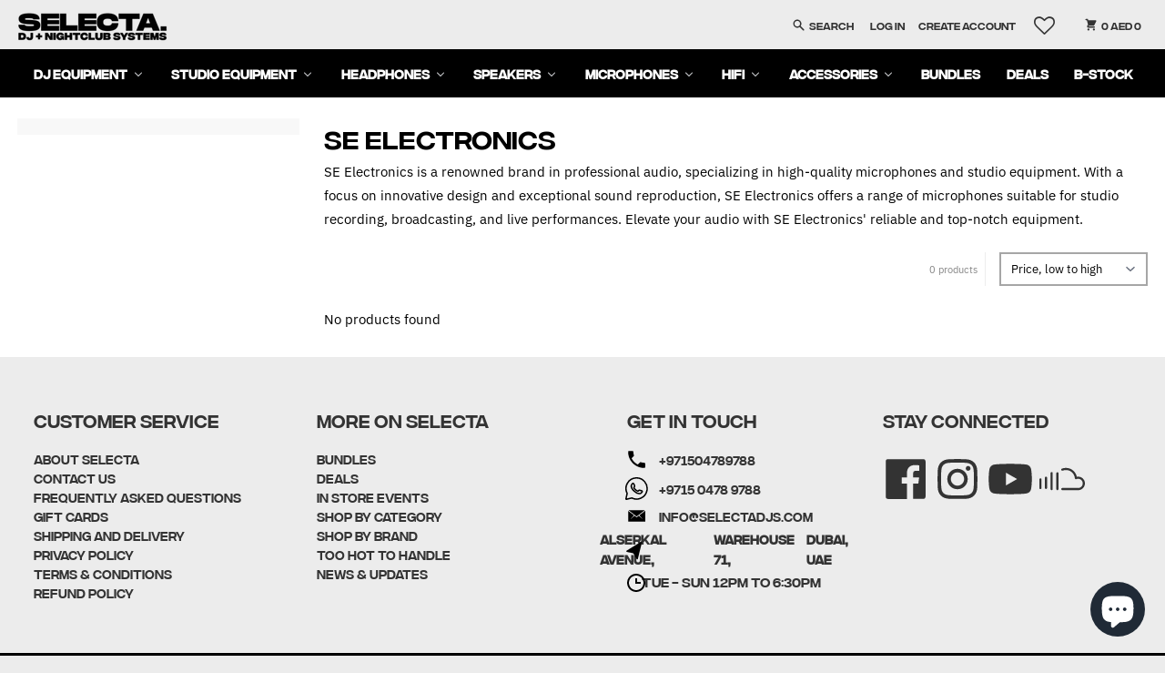

--- FILE ---
content_type: text/css
request_url: https://selectadjs.com/cdn/shop/t/14/assets/customized-styles.css?v=77497255354710054731678724384
body_size: 1673
content:
/** Shopify CDN: Minification failed

Line 263:86 Unexpected bad string token
Line 263:88 Unterminated string token

**/
.categoyTable a {
     font-size: 1.5rem;
    line-height: 2rem;
    font-family: 'Integral CF';
    font-weight:400;
}
#ProductGridContainer .label.label--basic.rounded-sm.py-0\.5.px-2.bg-primary-background.text-primary-accent {
    display: none;
}
#speakers .gallery__image-contain img {
    width: 320px !important;
}
@media only screen and (max-width: 600px) {
  .splide__slide img {
    vertical-align: bottom;
    width: 100%;
    height: 100%;
  }
}
.product-card__subtitle {
    font-family: 'Integral CF' !important;
}
.container_tabs.gds-card .grid {
    display: block;
}
.container_tabs.gds-card .col.label {
    text-align: left;
}
.ajaxified-cart-feedback.success {
    color: black !important;
}
#MainContent .product-section.image-callout.row.text-center {
    text-align: left;
}
#privacy-policy p {
    font-family: 'Integral CF' !important;
    text-align: left;
    width: 100%;
}
#money-back-and-returns .prose :where(p):not(:where([class~="not-prose"] *)) {
    margin-top: 1.25em;
    margin-bottom: 1.25em;
    text-align: center;
    display: block;
    justify-content: center;
    text-align: left;
}
#about-us .prose :where(p):not(:where([class~="not-prose"] *)) {
    text-align: left;
    justify-content: left;
}
#privacy-policy .prose :where(p):not(:where([class~="not-prose"] *)) {
    display: block  !important;
}

.footer-contact__address strong {
  font-family: 'Integral CF' !important;
}
#terms-of-service span b p strong li {
    font-family: 'Integral CF' !important;
}
#terms-of-service b {
    font-family: 'Integral CF' !important;
}
#terms-of-service p {
    font-family: 'Integral CF' !important;
}
#terms-of-service strong {
    font-family: 'Integral CF' !important;
}
#terms-of-service li {
    font-family: 'Integral CF' !important;
}
.shopify-policy__title {
    font-size: 34px;
    padding-bottom: 1rem;
    margin-bottom: 1.5rem;
    padding-top: 3rem;
}
.shopify-policy__container {
    max-width: 900px !important;
        padding-bottom: 80px;
}
.rte ol {
    list-style: auto;
}
.rte li {
    margin-bottom: 0.5rem;
}

.fieldset-description {
    display: none;
}
.footer-section .social-icons li {
    width: 50px;
    height: 50px;
}
.social-icon__item svg.icon {
    height: 50px;
    width: 50px;
}
button.cart-notification__checkout, .cart-notification__continue {
    font-family: 'Integral CF' !important;
}
.footer-contact__address strong {
    text-align: left !important;
    color: #333333;
}
.address-content p {
    color: #333333;
}
.breadcrumb { display: none; }
.custom-content.py-section.space-y-6.text-align-section.border-b.border-primary-section-border {
    padding-bottom: 0 !important;
}
.bsave .product__price-container {
    display: none;
}
img.block.w-full {
    height: 100% !important;
}
ul.social-icons.flex.flex-wrap.space-x-2 {
    display: none;
}
#speakers .gallery__image-contain img {
    width: 150px;
}
a.collectionTypeImage {
    display: none !important;
}
.product-card__content.leading-tight {
    height: 200px !important;
}
.product-card__collectionname {
    display: none;
}
ol li span {
    font-size: 15px !important;
}
ol li strong {
    font-size: 15px !important;
}
a.product__image {
    display: none;
}
.socializer .sr-snapchat a, .socializer .sr-snapchat a:visited {
    background-color: #000000 !important;
}
.collection.px-rail.py-section.space-y-7.border-b.border-primary-section-border {
    padding-top: 10px !important;
}
div#shopify-section-template--14564428808328__164448324637663069 {
    padding: 50px 0 50px 0px !important;
}
.header-message-box {
    display: none;
}
.header-top a.header-top__cart-button {
    border: 0 !important;
}
.header-top a.header-top__cart-button {
    border: 0 !important;
}
.header-top a.header-top__cart-button:hover svg, .header-top a.header-top__cart-button:focus svg {
    color: black !important;
}
.header-top__account>:not([hidden])~:not([hidden]) {
    border: 0 !important;
}
a.site-header__icon.site-header__link.wishlist-hero-header-icon {
    margin-right: 20px;
}
.header-top a.header-top__cart-button:hover, .header-top a.header-top__cart-button:focus {
    background-color: #ececec !important;
    color: black !important;
}
[data-section-id="template--14564428808328__16444864870f07589a"] {
    padding-top: 0 !important;
}
.button--solid, .button--solid, .prose .button--solid, .prose .button--solid {
  font-size: 1rem;
}
.footer-contact__address.prose.prose-sm.rte {
    height: 50px;
}
.footer-timw {
    margin-top: 0px !important;
}
.object-cover {
    object-fit: contain !important;
}
img.block.w-full {
    width: 100% !important;
    height: 100% !important;
    object-fit: cover;
}
.slide__image.relative.z-10 {
    height: 525px !important;
}
@media only screen and (max-width: 600px) {
  .splide__track {
    height: 120px !important;
  }
  .slide__image.relative.z-10 {
    height: 120px !important;
  }
  media-slideshow .product__media-container--bottom .media__main #splide01-track {
    height: 250px !important;
  }
}
.prose :where(tbody tr):not(:where([class~="not-prose"] *)) {
    border: none !important;
}
.cart-items__heading{
  font-size: 15px;
}
.sidebar__content .total-line.total-line--shipping {
    display: none;
}
span.sold-out {
    display: none;
}
.socializer .sr-snapchat a, .socializer .sr-snapchat a:visited {
    color: #fffc00;
    border-color: #101010;
    background-color: #101010;
}
.tabs-section {
    padding: 2rem;
    cursor: pointer;
}
.MsoNormal{
  font-size: 18px;
}
.cart-items__products .py-4{
  padding-top: 0rem;
  padding-bottom: 0rem;
}
.header-top__right  {
  font-family: 'Integral CF';
}
.horizontal-mega-menu>li>a>.mm-angle-down {
  display: none;
}
.footer-section .footer-menu summary.footer-menu__link-item svg.icon{
  display: none;
} 
h1, h2, h3, h4, h5, h6, .h1 .h2 .h3 .h4 .h5 .h6 .insta-feed{
  font-family: 'Integral CF' !important;
}
.custom-content__button-contain.mx-auto.prose {
  margin-top: -100px;
}
.logo-list{
  border: 0px;
}
.shopify-block .shopify-app-block .product-card__title.group-hover:text-primary-accent"{
    font-size: 20px;
    font-family: 'Integral CF';
}
.apps.px-rail.py-section.border-b.border-primary-section-border {
    margin-top: -100px;
}
.footer-section__item-content{
  text-align: left;
}
.product-card__title{
    font-family: 'Integral CF';
}
html {
    font-family: 'Integral CF' !important;
}
product-card__content.leading-tight{
    font-family: 'Integral CF';
}
ul.social-icons.flex.flex-wrap.space-x-2 {
    display: flex;
    justify-content: flex-start;
}
.footer-bar {
    display: flex;
    width: 100%;
    padding: 18px;
    justify-content: space-between;
    background: black;
    color: white;
    align-items: center;
}
ul.footer-payment-badges-container {
    display: flex;
}
li.footer-payment-badges {
    padding: 2px;
}
img.footer-badge {
    border-radius: 5px;
}

.footer-section.px-rail.pb-section.bg-section-background.text-section-text.text-align-section {
    padding: 0 !important;
}
.footer-section__grid.max-w-screen.mx-auto.flex.flex-wrap.justify-center.divide-y.lg\:divide-y-0.divide-section-text-25 {
    padding: 18px !important;
}
.footer-contact__meta.flex span.px-2, .footer-contact__address.prose.prose-sm.rte {
    display: flex;
    align-items: center;
    margin-right: -25px;
}
.address-content {
    margin-right: -15px;
}
h4#nav-get-in-touch {
    margin-left: 30px;
}
.footer-section__item.w-full.fill-current.footer-section__item--payments.py-7.col-span-full.space-y-7 {
    display: none;
}
span.px-2.mardena {
    margin-bottom: 8px;
}
.footer-menu__title {
    margin-bottom: 20px;
}
.footer-contact__title {
    margin-bottom: 20px;
}
.header-message-box {
    background: black;
    padding: 10px;
    text-align: center;
}
.header-message-box p {
  font-size:16px;
  color:white;
}
.collection__description img {
    width: 100%;
}
span.price-item.price-item {
    font-size: 18px;
    font-family: 'Integral CF';
}
.product-card__type {
    font-size: 13px;
    padding-top: 10px;
    font-weight: bold;
}
.button {
    font-family: 'Integral CF' !important;
}
.product-card__content {
    height: auto !important;
}
.filter-group-display__price-range .price-range-currency {
    position: absolute;
    top: 0px;
    bottom: 0px;
    left: auto !important;
    display: flex;
    align-items: center;
    padding-left: .5rem;
    padding-right: .5rem;
    float: right;
    right: 0 !important;
    margin-right: 30px;
}
.filter-group-display__list,.filter-group-display__price-range {
    overflow: auto !important;
}
.filter-group-display__list span {
    font-size: 14px !important;
}
.filter-group-display__price-range-from:after {
    content: "AED";
    position: absolute;
   bottom: 50%;
    font-size: 12px;
    margin-left: 80px;
    z-index: 1;
}
.filter-group-display__price-range-to:after {
    content: "AED";
    right: 0;
    position: absolute;
    bottom: 50%;
    font-size: 12px;
    margin-right: 50px;
    z-index: 1;
}
.filter-group-display__price-range .price-range-currency {
    display: none !important;
}
@media only screen and (max-width: 600px) {
  .simwor {
    display: block !important;
    height: auto;
    overflow: auto;
  }
  .col-one {
    width: 100% !important;
    height: 80% !important;
  }
  .menu-tab {
    height: 40% !important;
  }
  .footerT {
    position: relative !important;
    width: 100% !important;
  }
  .filter-group-display__price-range-from:after {
    content: "AED";
    position: absolute;
    font-size: 12px;
    bottom: auto !important;
    margin-left: 80px;
    z-index: 1;
    margin-top: -27px !important;
  }
  .filter-group-display__price-range-to:after {
    content: "AED";
    position: absolute;
    font-size: 12px;
    bottom: auto !important;
    margin-right: 90px !important;
    z-index: 1;
    margin-top: -27px !important;
  }
  .sidebar.collection-sidebar.w-full.bg-primary-secondary-background.pt-5.px-4.space-y-5 {
    padding-left: 1rem;
    padding-right: 4rem !important;
  }
}
.__pf .pf-73_ {
    background-color: #fe0000;
    padding: 15px 30px;
    border-radius: 0;
    font-family: 'Integral CF';
    font-weight: bold !important;
}
.prose a {
    color: #000000;
    text-align: center !important;
    text-decoration: none !important;
}
.prose :where(p):not(:where([class~="not-prose"] *)) {
    margin-top: 1.25em;
    margin-bottom: 1.25em;
    text-align: center;
    display: grid;
    justify-content: center;
}
.md\:text-lg {
    font-family: 'Integral CF';
}
.text-primary-accent,.text-sm {
    font-family: 'Integral CF';
}
.collectionTypeImage img {
    width: 140px;
}
.footer-contact__address strong {
    text-align: left !important;
}
.header-message-box p {
    font-family: 'Integral CF';
}
@media only screen and (max-width: 600px) {
  .header-primary__logo {
    max-width: 100px !important;
  }
  h4#nav-get-in-touch {
    margin-left: 0 !important;
  }
  .footer-section__item.footer-section__item--contact:nth-child(3) svg {
    position: absolute;
    left: 6%;
  }
  .address-content {
    margin-right: 10px;
  }
  .footer-contact__meta.flex span.px-2, .footer-contact__address.prose.prose-sm.rte, .footer-timw {
    display: flex;
    align-items: center;
    margin-right: 10px !important;
  }
}
.MsoNormal span {
    font-family: 'Integral CF' !important;
}
@media only screen and (min-width: 600px) and (max-width: 1024px){
  .footer-section__item.footer-section__item--contact:nth-child(3) svg {
    left: 5%!important;
  }
} 